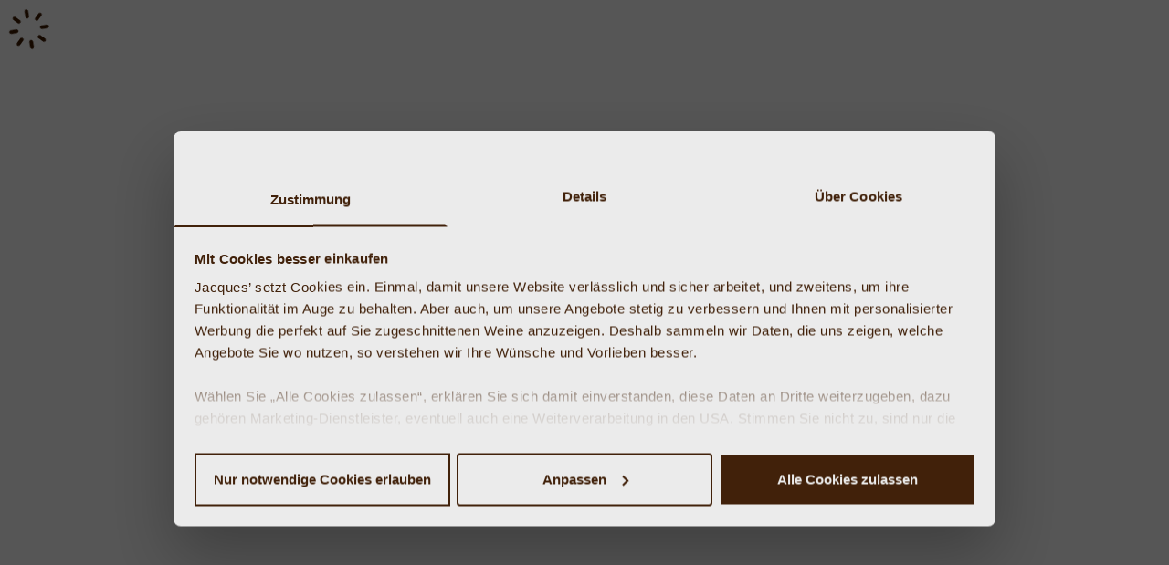

--- FILE ---
content_type: text/html
request_url: https://www.jacques.de/depot/281/remscheid/
body_size: 4422
content:
<!doctype html>
<html lang="de" data-critters-container>

<head>
  <meta charset="utf-8">
  <meta name="msapplication-TileColor" content="#ffffff">
  <meta name="msapplication-TileImage" content="mstile-144x144.png">
  <meta name="theme-color" content="#ffffff">

  <title>Weinversand von Jacques’ Wein-Depot – Wein online bestellen</title>
  <base href="/">
  <meta id="viewport" name="viewport" content="width=device-width, initial-scale=1">
  <meta name="author" content="Jacques’ Wein-Depot">
  <meta name="publisher" content="Jacques’ Wein-Depot">

  <script>
    if (/iPad|iPhone|iPod/.test(navigator.userAgent) && !window.MSStream) {
      const vpmeta = document.getElementById('viewport');
      vpmeta.content = "width=device-width, initial-scale=1, maximum-scale=1";
    }
  </script>
  <link rel="icon" type="image/x-icon" href="favicon.ico">
  <link rel="shortcut icon" href="favicon.ico" type="image/x-icon">

  <link rel="icon" type="image/png" sizes="32x32" href="favicon-32x32.png">
  <link rel="icon" type="image/png" sizes="16x16" href="favicon-16x16.png">
  <link rel="mask-icon" href="safari-pinned-tab.svg" color="#5bbad5">

  <link rel="preload" href="/assets/fonts/Merriweather/Merriweather_Bold.woff2" as="font" type="font/woff2" crossorigin>
  <link rel="preload" href="/assets/fonts/Merriweather/Merriweather_Bold_Italic.woff2" as="font" type="font/woff2" crossorigin>
  <link rel="preload" href="/assets/fonts/Merriweather/Merriweather_Light.woff2" as="font" type="font/woff2" crossorigin>
  <link rel="preload" href="/assets/fonts/Merriweather/Merriweather_Light_Italic.woff2" as="font" type="font/woff2" crossorigin>
  <link rel="preload" href="/assets/fonts/Merriweather_Sans/Merriweather_Sans_Bold.woff2" as="font" type="font/woff2" crossorigin>
  <link rel="preload" href="/assets/fonts/Merriweather/Merriweather_Bold.woff2" as="font" type="font/woff2" crossorigin>
  <link rel="preload" href="/assets/fonts/Merriweather_Sans/Merriweather_Sans_Regular.woff2" as="font" type="font/woff2" crossorigin>

  <link rel="preload" as="image" href="/assets/img/jacques_logo_white.svg">
  <link rel="preload" as="image" href="/assets/img/icons/J_Icon_search-W.svg">
  <link rel="preload" as="image" href="/assets/img/icons/Icon-Depot-R.svg">

  <link rel="preconnect" href="https://cdn.jsdelivr.net/">
  <link rel="preconnect" href="https://consent.cookiebot.eu/">
  <link rel="preconnect" href="https://consentcdn.cookiebot.eu/">
  <link rel="preconnect" href="https://www.googletagmanager.com/">

  <link rel="apple-touch-icon-precomposed" href="apple-touch-icon.png" sizes="152x152" type="image/png">
  <link rel="apple-touch-icon" href="apple-touch-icon.png" type="image/png">
  <link rel="apple-touch-icon" href="apple-touch-icon.png" sizes="180x180" type="image/png">
  <link rel="apple-touch-icon" href="apple-touch-icon.png" sizes="167x167" type="image/png">
  <link rel="apple-touch-icon" href="apple-touch-icon.png" sizes="120x120" type="image/png">
  <link rel="apple-touch-icon" href="apple-touch-icon.png" sizes="76x76" type="image/png">

  <link rel="icon" type="image/png" href="android-chrome-192x192.png" sizes="192x192">
  <link rel="icon" type="image/png" href="android-chrome-512x512.png" sizes="512x512">

  <meta name="msapplication-square70x70logo" content="mstile-70x70.png">
  <meta name="msapplication-square150x150logo" content="mstile-150x150.png">
  <meta name="msapplication-wide310x150logo" content="mstile-310x150.png">
  <meta name="msapplication-square310x310logo" content="mstile-310x310.png">
  <!-- Google Tag Manager -->
  <script>
    window.dataLayer = window.dataLayer || []; // make sure datalayer is always available.
    (function (w, d, s, l, i) {
      w[l] = w[l] || []; w[l].push({
        'gtm.start':
          new Date().getTime(), event: 'gtm.js'
      }); var f = d.getElementsByTagName(s)[0],
        j = d.createElement(s), dl = l != 'dataLayer' ? '&l=' + l : ''; j.async = true; j.src =
          'https://www.googletagmanager.com/gtm.js?id=' + i + dl; f.parentNode.insertBefore(j, f);
    })(window, document, 'script', 'dataLayer', 'GTM-M8C84GT');</script>
  <!-- End Google Tag Manager -->
  <style>
    @keyframes spin {
      from {
        transform: rotate(0deg);
      }
      to {
        transform: rotate(360deg);
      }
    }

    .spin {
      animation: spin 4s linear infinite;
    }
  </style>
  <!-- Begin eTrusted bootstrap tag -->
<script src="https://integrations.etrusted.com/applications/widget.js/v2" defer async></script>
<!-- End eTrusted bootstrap tag -->
<style>@charset "UTF-8";:root{--bs-blue:#0d6efd;--bs-indigo:#6610f2;--bs-purple:#6f42c1;--bs-pink:#d63384;--bs-red:#dc3545;--bs-orange:#fd7e14;--bs-yellow:#ffc107;--bs-green:#198754;--bs-teal:#20c997;--bs-cyan:#0dcaf0;--bs-black:#000;--bs-white:#fff;--bs-gray:#6c757d;--bs-gray-dark:#343a40;--bs-gray-100:#f8f9fa;--bs-gray-200:#e9ecef;--bs-gray-300:#dee2e6;--bs-gray-400:#ced4da;--bs-gray-500:#adb5bd;--bs-gray-600:#6c757d;--bs-gray-700:#495057;--bs-gray-800:#343a40;--bs-gray-900:#212529;--bs-primary:#0d6efd;--bs-secondary:#6c757d;--bs-success:#198754;--bs-info:#0dcaf0;--bs-warning:#ffc107;--bs-danger:#dc3545;--bs-light:#f8f9fa;--bs-dark:#212529;--bs-primary-rgb:13,110,253;--bs-secondary-rgb:108,117,125;--bs-success-rgb:25,135,84;--bs-info-rgb:13,202,240;--bs-warning-rgb:255,193,7;--bs-danger-rgb:220,53,69;--bs-light-rgb:248,249,250;--bs-dark-rgb:33,37,41;--bs-primary-text-emphasis:#052c65;--bs-secondary-text-emphasis:#2b2f32;--bs-success-text-emphasis:#0a3622;--bs-info-text-emphasis:#055160;--bs-warning-text-emphasis:#664d03;--bs-danger-text-emphasis:#58151c;--bs-light-text-emphasis:#495057;--bs-dark-text-emphasis:#495057;--bs-primary-bg-subtle:#cfe2ff;--bs-secondary-bg-subtle:#e2e3e5;--bs-success-bg-subtle:#d1e7dd;--bs-info-bg-subtle:#cff4fc;--bs-warning-bg-subtle:#fff3cd;--bs-danger-bg-subtle:#f8d7da;--bs-light-bg-subtle:#fcfcfd;--bs-dark-bg-subtle:#ced4da;--bs-primary-border-subtle:#9ec5fe;--bs-secondary-border-subtle:#c4c8cb;--bs-success-border-subtle:#a3cfbb;--bs-info-border-subtle:#9eeaf9;--bs-warning-border-subtle:#ffe69c;--bs-danger-border-subtle:#f1aeb5;--bs-light-border-subtle:#e9ecef;--bs-dark-border-subtle:#adb5bd;--bs-white-rgb:255,255,255;--bs-black-rgb:0,0,0;--bs-font-sans-serif:system-ui,-apple-system,"Segoe UI",Roboto,"Helvetica Neue","Noto Sans","Liberation Sans",Arial,sans-serif,"Apple Color Emoji","Segoe UI Emoji","Segoe UI Symbol","Noto Color Emoji";--bs-font-monospace:SFMono-Regular,Menlo,Monaco,Consolas,"Liberation Mono","Courier New",monospace;--bs-gradient:linear-gradient(180deg, rgba(255, 255, 255, .15), rgba(255, 255, 255, 0));--bs-body-font-family:var(--bs-font-sans-serif);--bs-body-font-size:1rem;--bs-body-font-weight:400;--bs-body-line-height:1.5;--bs-body-color:#212529;--bs-body-color-rgb:33,37,41;--bs-body-bg:#fff;--bs-body-bg-rgb:255,255,255;--bs-emphasis-color:#000;--bs-emphasis-color-rgb:0,0,0;--bs-secondary-color:rgba(33, 37, 41, .75);--bs-secondary-color-rgb:33,37,41;--bs-secondary-bg:#e9ecef;--bs-secondary-bg-rgb:233,236,239;--bs-tertiary-color:rgba(33, 37, 41, .5);--bs-tertiary-color-rgb:33,37,41;--bs-tertiary-bg:#f8f9fa;--bs-tertiary-bg-rgb:248,249,250;--bs-heading-color:inherit;--bs-link-color:#0d6efd;--bs-link-color-rgb:13,110,253;--bs-link-decoration:underline;--bs-link-hover-color:#0a58ca;--bs-link-hover-color-rgb:10,88,202;--bs-code-color:#d63384;--bs-highlight-color:#212529;--bs-highlight-bg:#fff3cd;--bs-border-width:1px;--bs-border-style:solid;--bs-border-color:#dee2e6;--bs-border-color-translucent:rgba(0, 0, 0, .175);--bs-border-radius:.375rem;--bs-border-radius-sm:.25rem;--bs-border-radius-lg:.5rem;--bs-border-radius-xl:1rem;--bs-border-radius-xxl:2rem;--bs-border-radius-2xl:var(--bs-border-radius-xxl);--bs-border-radius-pill:50rem;--bs-box-shadow:0 .5rem 1rem rgba(0, 0, 0, .15);--bs-box-shadow-sm:0 .125rem .25rem rgba(0, 0, 0, .075);--bs-box-shadow-lg:0 1rem 3rem rgba(0, 0, 0, .175);--bs-box-shadow-inset:inset 0 1px 2px rgba(0, 0, 0, .075);--bs-focus-ring-width:.25rem;--bs-focus-ring-opacity:.25;--bs-focus-ring-color:rgba(13, 110, 253, .25);--bs-form-valid-color:#198754;--bs-form-valid-border-color:#198754;--bs-form-invalid-color:#dc3545;--bs-form-invalid-border-color:#dc3545}*,:after,:before{box-sizing:border-box}@media (prefers-reduced-motion:no-preference){:root{scroll-behavior:smooth}}body{margin:0;font-family:var(--bs-body-font-family);font-size:var(--bs-body-font-size);font-weight:var(--bs-body-font-weight);line-height:var(--bs-body-line-height);color:var(--bs-body-color);text-align:var(--bs-body-text-align);background-color:var(--bs-body-bg);-webkit-text-size-adjust:100%;-webkit-tap-highlight-color:transparent}img{vertical-align:middle}iframe{border:0}:root{--bs-breakpoint-xs:0;--bs-breakpoint-sm:576px;--bs-breakpoint-md:768px;--bs-breakpoint-lg:992px;--bs-breakpoint-xl:1200px;--bs-breakpoint-xxl:1400px}@charset "UTF-8";@font-face{font-family:Merriweather;src:url(/assets/fonts/Merriweather/Merriweather_Bold.woff2) format("woff2");font-style:normal;font-weight:600}@font-face{font-family:Merriweather;src:url(/assets/fonts/Merriweather/Merriweather_Bold_Italic.woff2) format("woff2");font-weight:600;font-style:italic}@font-face{font-family:Merriweather;src:url(/assets/fonts/Merriweather/Merriweather_Light.woff2) format("woff2");font-weight:300;font-style:normal}@font-face{font-family:Merriweather;src:url(/assets/fonts/Merriweather/Merriweather_Light_Italic.woff2) format("woff2");font-weight:300;font-style:italic}@font-face{font-family:Merriweather Sans;src:url(/assets/fonts/Merriweather_Sans/Merriweather_Sans_Bold.woff2) format("woff2");font-weight:600;font-style:normal}@font-face{font-family:Merriweather Sans;src:url(/assets/fonts/Merriweather_Sans/Merriweather_Sans_Regular.woff2) format("woff2");font-weight:400;font-style:normal}body{overflow-x:hidden}*,:before,:after{box-sizing:border-box;border-width:0;border-style:solid;border-color:#e5e7eb}:before,:after{--tw-content:""}html{line-height:1.5;-webkit-text-size-adjust:100%;tab-size:4;font-family:Merriweather Sans,sans-serif;font-feature-settings:normal;font-variation-settings:normal;-webkit-tap-highlight-color:transparent}body{margin:0;line-height:inherit}img,iframe{display:block;vertical-align:middle}img{max-width:100%;height:auto}body{margin:0!important;scroll-behavior:smooth!important;font-family:Merriweather,ui-serif,Georgia,serif!important;font-size:clamp(.875rem,.85rem + .125vw,1rem)!important;line-height:1.5!important;--tw-text-opacity:1 !important;color:rgb(63 27 0 / var(--tw-text-opacity))!important;-webkit-font-smoothing:antialiased!important;-moz-osx-font-smoothing:grayscale!important}*,:before,:after{--tw-border-spacing-x:0;--tw-border-spacing-y:0;--tw-translate-x:0;--tw-translate-y:0;--tw-rotate:0;--tw-skew-x:0;--tw-skew-y:0;--tw-scale-x:1;--tw-scale-y:1;--tw-pan-x: ;--tw-pan-y: ;--tw-pinch-zoom: ;--tw-scroll-snap-strictness:proximity;--tw-gradient-from-position: ;--tw-gradient-via-position: ;--tw-gradient-to-position: ;--tw-ordinal: ;--tw-slashed-zero: ;--tw-numeric-figure: ;--tw-numeric-spacing: ;--tw-numeric-fraction: ;--tw-ring-inset: ;--tw-ring-offset-width:0px;--tw-ring-offset-color:#fff;--tw-ring-color:rgb(59 130 246 / .5);--tw-ring-offset-shadow:0 0 #0000;--tw-ring-shadow:0 0 #0000;--tw-shadow:0 0 #0000;--tw-shadow-colored:0 0 #0000;--tw-blur: ;--tw-brightness: ;--tw-contrast: ;--tw-grayscale: ;--tw-hue-rotate: ;--tw-invert: ;--tw-saturate: ;--tw-sepia: ;--tw-drop-shadow: ;--tw-backdrop-blur: ;--tw-backdrop-brightness: ;--tw-backdrop-contrast: ;--tw-backdrop-grayscale: ;--tw-backdrop-hue-rotate: ;--tw-backdrop-invert: ;--tw-backdrop-opacity: ;--tw-backdrop-saturate: ;--tw-backdrop-sepia: }</style><link rel="stylesheet" href="styles.01475e49e30ae4fb.css" media="print" onload="this.media='all'"><noscript><link rel="stylesheet" href="styles.01475e49e30ae4fb.css"></noscript></head>

<body>
  <!-- Google Tag Manager (noscript) -->
  <noscript><iframe src="https://www.googletagmanager.com/ns.html?id=GTM-M8C84GT" height="0" width="0" style="display:none;visibility:hidden"></iframe></noscript>
  <!-- End Google Tag Manager (noscript) -->

  <div id="app-loading-spinner" style="position: fixed; inset: 0; z-index: 50; display: flex; align-items: center; justify-content: center; background-color: white;">
    <img src="assets/img/icons/Spinner-Large.svg" width="64" height="64" alt class="spin">
  </div>
  <app-root></app-root>
<script src="runtime.08009ae9ffae58d5.js" type="module"></script><script src="polyfills.c031b54aa695d2a9.js" type="module"></script><script src="vendor.4a8d2345a91d1955.js" type="module"></script><script src="main.bfe79f43006552ce.js" type="module"></script></body>

</html>
